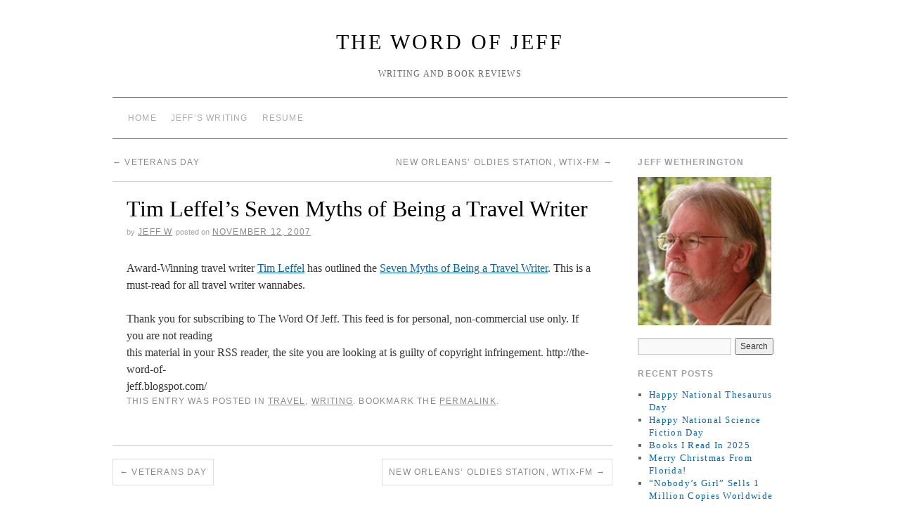

--- FILE ---
content_type: text/html; charset=UTF-8
request_url: http://thewordofjeff.com/2007/11/12/tim-leffels-seven-myths-of-being-a-travel-writer/
body_size: 20330
content:
<!doctype html>
<!--[if lt IE 7]> <html class="no-js ie6 lt-ie9 lt-ie8 lt-ie7" dir="ltr" lang="en-US" prefix="og: https://ogp.me/ns#"> <![endif]-->
<!--[if IE 7]>    <html class="no-js ie7 lt-ie9 lt-ie8" dir="ltr" lang="en-US" prefix="og: https://ogp.me/ns#"> <![endif]-->
<!--[if IE 8]>    <html class="no-js ie8 lt-ie9" dir="ltr" lang="en-US" prefix="og: https://ogp.me/ns#"> <![endif]-->
<!--[if gt IE 8]><!--> <html class="no-js" dir="ltr" lang="en-US" prefix="og: https://ogp.me/ns#"> <!--<![endif]-->
	<head>
		<meta charset="UTF-8" />
		<meta http-equiv="X-UA-Compatible" content="IE=edge,chrome=1">
		<meta name="viewport" content="width=device-width">
		<title>Tim Leffel’s Seven Myths of Being a Travel Writer - The Word Of JeffThe Word Of Jeff</title>
		<link rel="profile" href="http://gmpg.org/xfn/11" />
		<link rel="pingback" href="http://thewordofjeff.com/xmlrpc.php" />
		<style type="text/css"> #wrapper { max-width: 960px !important;} </style>
		
		<!-- All in One SEO 4.9.3 - aioseo.com -->
	<meta name="description" content="Award-Winning travel writer Tim Leffel has outlined the Seven Myths of Being a Travel Writer. This is a must-read for all travel writer wannabes.Thank you for subscribing to The Word Of Jeff. This feed is for personal, non-commercial use only. If you are not reading this material in your RSS reader, the site you are" />
	<meta name="robots" content="max-image-preview:large" />
	<meta name="author" content="Jeff W"/>
	<meta name="google-site-verification" content="Cb0USsr53BQGK4QHqIt8oZpy72pBiEqeJbJ7oujp1M4" />
	<link rel="canonical" href="https://thewordofjeff.com/2007/11/12/tim-leffels-seven-myths-of-being-a-travel-writer/" />
	<meta name="generator" content="All in One SEO (AIOSEO) 4.9.3" />
		<meta property="og:locale" content="en_US" />
		<meta property="og:site_name" content="The Word Of Jeff - Writing and Book Reviews" />
		<meta property="og:type" content="article" />
		<meta property="og:title" content="Tim Leffel’s Seven Myths of Being a Travel Writer - The Word Of Jeff" />
		<meta property="og:description" content="Award-Winning travel writer Tim Leffel has outlined the Seven Myths of Being a Travel Writer. This is a must-read for all travel writer wannabes.Thank you for subscribing to The Word Of Jeff. This feed is for personal, non-commercial use only. If you are not reading this material in your RSS reader, the site you are" />
		<meta property="og:url" content="https://thewordofjeff.com/2007/11/12/tim-leffels-seven-myths-of-being-a-travel-writer/" />
		<meta property="article:published_time" content="2007-11-12T01:46:00+00:00" />
		<meta property="article:modified_time" content="2014-07-04T17:00:12+00:00" />
		<meta name="twitter:card" content="summary_large_image" />
		<meta name="twitter:title" content="Tim Leffel’s Seven Myths of Being a Travel Writer - The Word Of Jeff" />
		<meta name="twitter:description" content="Award-Winning travel writer Tim Leffel has outlined the Seven Myths of Being a Travel Writer. This is a must-read for all travel writer wannabes.Thank you for subscribing to The Word Of Jeff. This feed is for personal, non-commercial use only. If you are not reading this material in your RSS reader, the site you are" />
		<script type="application/ld+json" class="aioseo-schema">
			{"@context":"https:\/\/schema.org","@graph":[{"@type":"BlogPosting","@id":"https:\/\/thewordofjeff.com\/2007\/11\/12\/tim-leffels-seven-myths-of-being-a-travel-writer\/#blogposting","name":"Tim Leffel\u2019s Seven Myths of Being a Travel Writer - The Word Of Jeff","headline":"Tim Leffel&#8217;s Seven Myths of Being a Travel Writer","author":{"@id":"https:\/\/thewordofjeff.com\/author\/thewordofjeff2018\/#author"},"publisher":{"@id":"https:\/\/thewordofjeff.com\/#organization"},"datePublished":"2007-11-12T01:46:00-05:00","dateModified":"2014-07-04T17:00:12-04:00","inLanguage":"en-US","mainEntityOfPage":{"@id":"https:\/\/thewordofjeff.com\/2007\/11\/12\/tim-leffels-seven-myths-of-being-a-travel-writer\/#webpage"},"isPartOf":{"@id":"https:\/\/thewordofjeff.com\/2007\/11\/12\/tim-leffels-seven-myths-of-being-a-travel-writer\/#webpage"},"articleSection":"Travel, Writing"},{"@type":"BreadcrumbList","@id":"https:\/\/thewordofjeff.com\/2007\/11\/12\/tim-leffels-seven-myths-of-being-a-travel-writer\/#breadcrumblist","itemListElement":[{"@type":"ListItem","@id":"https:\/\/thewordofjeff.com#listItem","position":1,"name":"Home","item":"https:\/\/thewordofjeff.com","nextItem":{"@type":"ListItem","@id":"https:\/\/thewordofjeff.com\/category\/writing\/#listItem","name":"Writing"}},{"@type":"ListItem","@id":"https:\/\/thewordofjeff.com\/category\/writing\/#listItem","position":2,"name":"Writing","item":"https:\/\/thewordofjeff.com\/category\/writing\/","nextItem":{"@type":"ListItem","@id":"https:\/\/thewordofjeff.com\/2007\/11\/12\/tim-leffels-seven-myths-of-being-a-travel-writer\/#listItem","name":"Tim Leffel&#8217;s Seven Myths of Being a Travel Writer"},"previousItem":{"@type":"ListItem","@id":"https:\/\/thewordofjeff.com#listItem","name":"Home"}},{"@type":"ListItem","@id":"https:\/\/thewordofjeff.com\/2007\/11\/12\/tim-leffels-seven-myths-of-being-a-travel-writer\/#listItem","position":3,"name":"Tim Leffel&#8217;s Seven Myths of Being a Travel Writer","previousItem":{"@type":"ListItem","@id":"https:\/\/thewordofjeff.com\/category\/writing\/#listItem","name":"Writing"}}]},{"@type":"Organization","@id":"https:\/\/thewordofjeff.com\/#organization","name":"The Word Of Jeff","description":"Writing and Book Reviews","url":"https:\/\/thewordofjeff.com\/"},{"@type":"Person","@id":"https:\/\/thewordofjeff.com\/author\/thewordofjeff2018\/#author","url":"https:\/\/thewordofjeff.com\/author\/thewordofjeff2018\/","name":"Jeff W","image":{"@type":"ImageObject","@id":"https:\/\/thewordofjeff.com\/2007\/11\/12\/tim-leffels-seven-myths-of-being-a-travel-writer\/#authorImage","url":"https:\/\/secure.gravatar.com\/avatar\/8dbf67a859299f942b601aa7328e97f523527745ff90751a4e091d8135e4e14d?s=96&r=g","width":96,"height":96,"caption":"Jeff W"}},{"@type":"WebPage","@id":"https:\/\/thewordofjeff.com\/2007\/11\/12\/tim-leffels-seven-myths-of-being-a-travel-writer\/#webpage","url":"https:\/\/thewordofjeff.com\/2007\/11\/12\/tim-leffels-seven-myths-of-being-a-travel-writer\/","name":"Tim Leffel\u2019s Seven Myths of Being a Travel Writer - The Word Of Jeff","description":"Award-Winning travel writer Tim Leffel has outlined the Seven Myths of Being a Travel Writer. This is a must-read for all travel writer wannabes.Thank you for subscribing to The Word Of Jeff. This feed is for personal, non-commercial use only. If you are not reading this material in your RSS reader, the site you are","inLanguage":"en-US","isPartOf":{"@id":"https:\/\/thewordofjeff.com\/#website"},"breadcrumb":{"@id":"https:\/\/thewordofjeff.com\/2007\/11\/12\/tim-leffels-seven-myths-of-being-a-travel-writer\/#breadcrumblist"},"author":{"@id":"https:\/\/thewordofjeff.com\/author\/thewordofjeff2018\/#author"},"creator":{"@id":"https:\/\/thewordofjeff.com\/author\/thewordofjeff2018\/#author"},"datePublished":"2007-11-12T01:46:00-05:00","dateModified":"2014-07-04T17:00:12-04:00"},{"@type":"WebSite","@id":"https:\/\/thewordofjeff.com\/#website","url":"https:\/\/thewordofjeff.com\/","name":"The Word Of Jeff","description":"Writing and Book Reviews","inLanguage":"en-US","publisher":{"@id":"https:\/\/thewordofjeff.com\/#organization"}}]}
		</script>
		<!-- All in One SEO -->

<link rel="alternate" type="application/rss+xml" title="The Word Of Jeff &raquo; Feed" href="https://thewordofjeff.com/feed/" />
<link rel="alternate" type="application/rss+xml" title="The Word Of Jeff &raquo; Comments Feed" href="https://thewordofjeff.com/comments/feed/" />
<link rel="alternate" title="oEmbed (JSON)" type="application/json+oembed" href="https://thewordofjeff.com/wp-json/oembed/1.0/embed?url=https%3A%2F%2Fthewordofjeff.com%2F2007%2F11%2F12%2Ftim-leffels-seven-myths-of-being-a-travel-writer%2F" />
<link rel="alternate" title="oEmbed (XML)" type="text/xml+oembed" href="https://thewordofjeff.com/wp-json/oembed/1.0/embed?url=https%3A%2F%2Fthewordofjeff.com%2F2007%2F11%2F12%2Ftim-leffels-seven-myths-of-being-a-travel-writer%2F&#038;format=xml" />
		<!-- This site uses the Google Analytics by MonsterInsights plugin v9.11.1 - Using Analytics tracking - https://www.monsterinsights.com/ -->
							<script src="//www.googletagmanager.com/gtag/js?id=G-EJEQV4J1LX"  data-cfasync="false" data-wpfc-render="false" type="text/javascript" async></script>
			<script data-cfasync="false" data-wpfc-render="false" type="text/javascript">
				var mi_version = '9.11.1';
				var mi_track_user = true;
				var mi_no_track_reason = '';
								var MonsterInsightsDefaultLocations = {"page_location":"https:\/\/thewordofjeff.com\/2007\/11\/12\/tim-leffels-seven-myths-of-being-a-travel-writer\/"};
								if ( typeof MonsterInsightsPrivacyGuardFilter === 'function' ) {
					var MonsterInsightsLocations = (typeof MonsterInsightsExcludeQuery === 'object') ? MonsterInsightsPrivacyGuardFilter( MonsterInsightsExcludeQuery ) : MonsterInsightsPrivacyGuardFilter( MonsterInsightsDefaultLocations );
				} else {
					var MonsterInsightsLocations = (typeof MonsterInsightsExcludeQuery === 'object') ? MonsterInsightsExcludeQuery : MonsterInsightsDefaultLocations;
				}

								var disableStrs = [
										'ga-disable-G-EJEQV4J1LX',
									];

				/* Function to detect opted out users */
				function __gtagTrackerIsOptedOut() {
					for (var index = 0; index < disableStrs.length; index++) {
						if (document.cookie.indexOf(disableStrs[index] + '=true') > -1) {
							return true;
						}
					}

					return false;
				}

				/* Disable tracking if the opt-out cookie exists. */
				if (__gtagTrackerIsOptedOut()) {
					for (var index = 0; index < disableStrs.length; index++) {
						window[disableStrs[index]] = true;
					}
				}

				/* Opt-out function */
				function __gtagTrackerOptout() {
					for (var index = 0; index < disableStrs.length; index++) {
						document.cookie = disableStrs[index] + '=true; expires=Thu, 31 Dec 2099 23:59:59 UTC; path=/';
						window[disableStrs[index]] = true;
					}
				}

				if ('undefined' === typeof gaOptout) {
					function gaOptout() {
						__gtagTrackerOptout();
					}
				}
								window.dataLayer = window.dataLayer || [];

				window.MonsterInsightsDualTracker = {
					helpers: {},
					trackers: {},
				};
				if (mi_track_user) {
					function __gtagDataLayer() {
						dataLayer.push(arguments);
					}

					function __gtagTracker(type, name, parameters) {
						if (!parameters) {
							parameters = {};
						}

						if (parameters.send_to) {
							__gtagDataLayer.apply(null, arguments);
							return;
						}

						if (type === 'event') {
														parameters.send_to = monsterinsights_frontend.v4_id;
							var hookName = name;
							if (typeof parameters['event_category'] !== 'undefined') {
								hookName = parameters['event_category'] + ':' + name;
							}

							if (typeof MonsterInsightsDualTracker.trackers[hookName] !== 'undefined') {
								MonsterInsightsDualTracker.trackers[hookName](parameters);
							} else {
								__gtagDataLayer('event', name, parameters);
							}
							
						} else {
							__gtagDataLayer.apply(null, arguments);
						}
					}

					__gtagTracker('js', new Date());
					__gtagTracker('set', {
						'developer_id.dZGIzZG': true,
											});
					if ( MonsterInsightsLocations.page_location ) {
						__gtagTracker('set', MonsterInsightsLocations);
					}
										__gtagTracker('config', 'G-EJEQV4J1LX', {"forceSSL":"true","link_attribution":"true"} );
										window.gtag = __gtagTracker;										(function () {
						/* https://developers.google.com/analytics/devguides/collection/analyticsjs/ */
						/* ga and __gaTracker compatibility shim. */
						var noopfn = function () {
							return null;
						};
						var newtracker = function () {
							return new Tracker();
						};
						var Tracker = function () {
							return null;
						};
						var p = Tracker.prototype;
						p.get = noopfn;
						p.set = noopfn;
						p.send = function () {
							var args = Array.prototype.slice.call(arguments);
							args.unshift('send');
							__gaTracker.apply(null, args);
						};
						var __gaTracker = function () {
							var len = arguments.length;
							if (len === 0) {
								return;
							}
							var f = arguments[len - 1];
							if (typeof f !== 'object' || f === null || typeof f.hitCallback !== 'function') {
								if ('send' === arguments[0]) {
									var hitConverted, hitObject = false, action;
									if ('event' === arguments[1]) {
										if ('undefined' !== typeof arguments[3]) {
											hitObject = {
												'eventAction': arguments[3],
												'eventCategory': arguments[2],
												'eventLabel': arguments[4],
												'value': arguments[5] ? arguments[5] : 1,
											}
										}
									}
									if ('pageview' === arguments[1]) {
										if ('undefined' !== typeof arguments[2]) {
											hitObject = {
												'eventAction': 'page_view',
												'page_path': arguments[2],
											}
										}
									}
									if (typeof arguments[2] === 'object') {
										hitObject = arguments[2];
									}
									if (typeof arguments[5] === 'object') {
										Object.assign(hitObject, arguments[5]);
									}
									if ('undefined' !== typeof arguments[1].hitType) {
										hitObject = arguments[1];
										if ('pageview' === hitObject.hitType) {
											hitObject.eventAction = 'page_view';
										}
									}
									if (hitObject) {
										action = 'timing' === arguments[1].hitType ? 'timing_complete' : hitObject.eventAction;
										hitConverted = mapArgs(hitObject);
										__gtagTracker('event', action, hitConverted);
									}
								}
								return;
							}

							function mapArgs(args) {
								var arg, hit = {};
								var gaMap = {
									'eventCategory': 'event_category',
									'eventAction': 'event_action',
									'eventLabel': 'event_label',
									'eventValue': 'event_value',
									'nonInteraction': 'non_interaction',
									'timingCategory': 'event_category',
									'timingVar': 'name',
									'timingValue': 'value',
									'timingLabel': 'event_label',
									'page': 'page_path',
									'location': 'page_location',
									'title': 'page_title',
									'referrer' : 'page_referrer',
								};
								for (arg in args) {
																		if (!(!args.hasOwnProperty(arg) || !gaMap.hasOwnProperty(arg))) {
										hit[gaMap[arg]] = args[arg];
									} else {
										hit[arg] = args[arg];
									}
								}
								return hit;
							}

							try {
								f.hitCallback();
							} catch (ex) {
							}
						};
						__gaTracker.create = newtracker;
						__gaTracker.getByName = newtracker;
						__gaTracker.getAll = function () {
							return [];
						};
						__gaTracker.remove = noopfn;
						__gaTracker.loaded = true;
						window['__gaTracker'] = __gaTracker;
					})();
									} else {
										console.log("");
					(function () {
						function __gtagTracker() {
							return null;
						}

						window['__gtagTracker'] = __gtagTracker;
						window['gtag'] = __gtagTracker;
					})();
									}
			</script>
							<!-- / Google Analytics by MonsterInsights -->
		<style id='wp-img-auto-sizes-contain-inline-css' type='text/css'>
img:is([sizes=auto i],[sizes^="auto," i]){contain-intrinsic-size:3000px 1500px}
/*# sourceURL=wp-img-auto-sizes-contain-inline-css */
</style>

<link rel='stylesheet' id='style.css-css' href='http://thewordofjeff.com/wp-content/themes/brunelleschi/style.css?ver=6.9' type='text/css' media='all' />
<style id='wp-emoji-styles-inline-css' type='text/css'>

	img.wp-smiley, img.emoji {
		display: inline !important;
		border: none !important;
		box-shadow: none !important;
		height: 1em !important;
		width: 1em !important;
		margin: 0 0.07em !important;
		vertical-align: -0.1em !important;
		background: none !important;
		padding: 0 !important;
	}
/*# sourceURL=wp-emoji-styles-inline-css */
</style>
<link rel='stylesheet' id='wp-block-library-css' href='http://thewordofjeff.com/wp-includes/css/dist/block-library/style.min.css?ver=6.9' type='text/css' media='all' />
<style id='wp-block-code-inline-css' type='text/css'>
.wp-block-code{box-sizing:border-box}.wp-block-code code{
  /*!rtl:begin:ignore*/direction:ltr;display:block;font-family:inherit;overflow-wrap:break-word;text-align:initial;white-space:pre-wrap
  /*!rtl:end:ignore*/}
/*# sourceURL=http://thewordofjeff.com/wp-includes/blocks/code/style.min.css */
</style>
<style id='wp-block-paragraph-inline-css' type='text/css'>
.is-small-text{font-size:.875em}.is-regular-text{font-size:1em}.is-large-text{font-size:2.25em}.is-larger-text{font-size:3em}.has-drop-cap:not(:focus):first-letter{float:left;font-size:8.4em;font-style:normal;font-weight:100;line-height:.68;margin:.05em .1em 0 0;text-transform:uppercase}body.rtl .has-drop-cap:not(:focus):first-letter{float:none;margin-left:.1em}p.has-drop-cap.has-background{overflow:hidden}:root :where(p.has-background){padding:1.25em 2.375em}:where(p.has-text-color:not(.has-link-color)) a{color:inherit}p.has-text-align-left[style*="writing-mode:vertical-lr"],p.has-text-align-right[style*="writing-mode:vertical-rl"]{rotate:180deg}
/*# sourceURL=http://thewordofjeff.com/wp-includes/blocks/paragraph/style.min.css */
</style>
<style id='global-styles-inline-css' type='text/css'>
:root{--wp--preset--aspect-ratio--square: 1;--wp--preset--aspect-ratio--4-3: 4/3;--wp--preset--aspect-ratio--3-4: 3/4;--wp--preset--aspect-ratio--3-2: 3/2;--wp--preset--aspect-ratio--2-3: 2/3;--wp--preset--aspect-ratio--16-9: 16/9;--wp--preset--aspect-ratio--9-16: 9/16;--wp--preset--color--black: #000000;--wp--preset--color--cyan-bluish-gray: #abb8c3;--wp--preset--color--white: #ffffff;--wp--preset--color--pale-pink: #f78da7;--wp--preset--color--vivid-red: #cf2e2e;--wp--preset--color--luminous-vivid-orange: #ff6900;--wp--preset--color--luminous-vivid-amber: #fcb900;--wp--preset--color--light-green-cyan: #7bdcb5;--wp--preset--color--vivid-green-cyan: #00d084;--wp--preset--color--pale-cyan-blue: #8ed1fc;--wp--preset--color--vivid-cyan-blue: #0693e3;--wp--preset--color--vivid-purple: #9b51e0;--wp--preset--gradient--vivid-cyan-blue-to-vivid-purple: linear-gradient(135deg,rgb(6,147,227) 0%,rgb(155,81,224) 100%);--wp--preset--gradient--light-green-cyan-to-vivid-green-cyan: linear-gradient(135deg,rgb(122,220,180) 0%,rgb(0,208,130) 100%);--wp--preset--gradient--luminous-vivid-amber-to-luminous-vivid-orange: linear-gradient(135deg,rgb(252,185,0) 0%,rgb(255,105,0) 100%);--wp--preset--gradient--luminous-vivid-orange-to-vivid-red: linear-gradient(135deg,rgb(255,105,0) 0%,rgb(207,46,46) 100%);--wp--preset--gradient--very-light-gray-to-cyan-bluish-gray: linear-gradient(135deg,rgb(238,238,238) 0%,rgb(169,184,195) 100%);--wp--preset--gradient--cool-to-warm-spectrum: linear-gradient(135deg,rgb(74,234,220) 0%,rgb(151,120,209) 20%,rgb(207,42,186) 40%,rgb(238,44,130) 60%,rgb(251,105,98) 80%,rgb(254,248,76) 100%);--wp--preset--gradient--blush-light-purple: linear-gradient(135deg,rgb(255,206,236) 0%,rgb(152,150,240) 100%);--wp--preset--gradient--blush-bordeaux: linear-gradient(135deg,rgb(254,205,165) 0%,rgb(254,45,45) 50%,rgb(107,0,62) 100%);--wp--preset--gradient--luminous-dusk: linear-gradient(135deg,rgb(255,203,112) 0%,rgb(199,81,192) 50%,rgb(65,88,208) 100%);--wp--preset--gradient--pale-ocean: linear-gradient(135deg,rgb(255,245,203) 0%,rgb(182,227,212) 50%,rgb(51,167,181) 100%);--wp--preset--gradient--electric-grass: linear-gradient(135deg,rgb(202,248,128) 0%,rgb(113,206,126) 100%);--wp--preset--gradient--midnight: linear-gradient(135deg,rgb(2,3,129) 0%,rgb(40,116,252) 100%);--wp--preset--font-size--small: 13px;--wp--preset--font-size--medium: 20px;--wp--preset--font-size--large: 36px;--wp--preset--font-size--x-large: 42px;--wp--preset--spacing--20: 0.44rem;--wp--preset--spacing--30: 0.67rem;--wp--preset--spacing--40: 1rem;--wp--preset--spacing--50: 1.5rem;--wp--preset--spacing--60: 2.25rem;--wp--preset--spacing--70: 3.38rem;--wp--preset--spacing--80: 5.06rem;--wp--preset--shadow--natural: 6px 6px 9px rgba(0, 0, 0, 0.2);--wp--preset--shadow--deep: 12px 12px 50px rgba(0, 0, 0, 0.4);--wp--preset--shadow--sharp: 6px 6px 0px rgba(0, 0, 0, 0.2);--wp--preset--shadow--outlined: 6px 6px 0px -3px rgb(255, 255, 255), 6px 6px rgb(0, 0, 0);--wp--preset--shadow--crisp: 6px 6px 0px rgb(0, 0, 0);}:where(.is-layout-flex){gap: 0.5em;}:where(.is-layout-grid){gap: 0.5em;}body .is-layout-flex{display: flex;}.is-layout-flex{flex-wrap: wrap;align-items: center;}.is-layout-flex > :is(*, div){margin: 0;}body .is-layout-grid{display: grid;}.is-layout-grid > :is(*, div){margin: 0;}:where(.wp-block-columns.is-layout-flex){gap: 2em;}:where(.wp-block-columns.is-layout-grid){gap: 2em;}:where(.wp-block-post-template.is-layout-flex){gap: 1.25em;}:where(.wp-block-post-template.is-layout-grid){gap: 1.25em;}.has-black-color{color: var(--wp--preset--color--black) !important;}.has-cyan-bluish-gray-color{color: var(--wp--preset--color--cyan-bluish-gray) !important;}.has-white-color{color: var(--wp--preset--color--white) !important;}.has-pale-pink-color{color: var(--wp--preset--color--pale-pink) !important;}.has-vivid-red-color{color: var(--wp--preset--color--vivid-red) !important;}.has-luminous-vivid-orange-color{color: var(--wp--preset--color--luminous-vivid-orange) !important;}.has-luminous-vivid-amber-color{color: var(--wp--preset--color--luminous-vivid-amber) !important;}.has-light-green-cyan-color{color: var(--wp--preset--color--light-green-cyan) !important;}.has-vivid-green-cyan-color{color: var(--wp--preset--color--vivid-green-cyan) !important;}.has-pale-cyan-blue-color{color: var(--wp--preset--color--pale-cyan-blue) !important;}.has-vivid-cyan-blue-color{color: var(--wp--preset--color--vivid-cyan-blue) !important;}.has-vivid-purple-color{color: var(--wp--preset--color--vivid-purple) !important;}.has-black-background-color{background-color: var(--wp--preset--color--black) !important;}.has-cyan-bluish-gray-background-color{background-color: var(--wp--preset--color--cyan-bluish-gray) !important;}.has-white-background-color{background-color: var(--wp--preset--color--white) !important;}.has-pale-pink-background-color{background-color: var(--wp--preset--color--pale-pink) !important;}.has-vivid-red-background-color{background-color: var(--wp--preset--color--vivid-red) !important;}.has-luminous-vivid-orange-background-color{background-color: var(--wp--preset--color--luminous-vivid-orange) !important;}.has-luminous-vivid-amber-background-color{background-color: var(--wp--preset--color--luminous-vivid-amber) !important;}.has-light-green-cyan-background-color{background-color: var(--wp--preset--color--light-green-cyan) !important;}.has-vivid-green-cyan-background-color{background-color: var(--wp--preset--color--vivid-green-cyan) !important;}.has-pale-cyan-blue-background-color{background-color: var(--wp--preset--color--pale-cyan-blue) !important;}.has-vivid-cyan-blue-background-color{background-color: var(--wp--preset--color--vivid-cyan-blue) !important;}.has-vivid-purple-background-color{background-color: var(--wp--preset--color--vivid-purple) !important;}.has-black-border-color{border-color: var(--wp--preset--color--black) !important;}.has-cyan-bluish-gray-border-color{border-color: var(--wp--preset--color--cyan-bluish-gray) !important;}.has-white-border-color{border-color: var(--wp--preset--color--white) !important;}.has-pale-pink-border-color{border-color: var(--wp--preset--color--pale-pink) !important;}.has-vivid-red-border-color{border-color: var(--wp--preset--color--vivid-red) !important;}.has-luminous-vivid-orange-border-color{border-color: var(--wp--preset--color--luminous-vivid-orange) !important;}.has-luminous-vivid-amber-border-color{border-color: var(--wp--preset--color--luminous-vivid-amber) !important;}.has-light-green-cyan-border-color{border-color: var(--wp--preset--color--light-green-cyan) !important;}.has-vivid-green-cyan-border-color{border-color: var(--wp--preset--color--vivid-green-cyan) !important;}.has-pale-cyan-blue-border-color{border-color: var(--wp--preset--color--pale-cyan-blue) !important;}.has-vivid-cyan-blue-border-color{border-color: var(--wp--preset--color--vivid-cyan-blue) !important;}.has-vivid-purple-border-color{border-color: var(--wp--preset--color--vivid-purple) !important;}.has-vivid-cyan-blue-to-vivid-purple-gradient-background{background: var(--wp--preset--gradient--vivid-cyan-blue-to-vivid-purple) !important;}.has-light-green-cyan-to-vivid-green-cyan-gradient-background{background: var(--wp--preset--gradient--light-green-cyan-to-vivid-green-cyan) !important;}.has-luminous-vivid-amber-to-luminous-vivid-orange-gradient-background{background: var(--wp--preset--gradient--luminous-vivid-amber-to-luminous-vivid-orange) !important;}.has-luminous-vivid-orange-to-vivid-red-gradient-background{background: var(--wp--preset--gradient--luminous-vivid-orange-to-vivid-red) !important;}.has-very-light-gray-to-cyan-bluish-gray-gradient-background{background: var(--wp--preset--gradient--very-light-gray-to-cyan-bluish-gray) !important;}.has-cool-to-warm-spectrum-gradient-background{background: var(--wp--preset--gradient--cool-to-warm-spectrum) !important;}.has-blush-light-purple-gradient-background{background: var(--wp--preset--gradient--blush-light-purple) !important;}.has-blush-bordeaux-gradient-background{background: var(--wp--preset--gradient--blush-bordeaux) !important;}.has-luminous-dusk-gradient-background{background: var(--wp--preset--gradient--luminous-dusk) !important;}.has-pale-ocean-gradient-background{background: var(--wp--preset--gradient--pale-ocean) !important;}.has-electric-grass-gradient-background{background: var(--wp--preset--gradient--electric-grass) !important;}.has-midnight-gradient-background{background: var(--wp--preset--gradient--midnight) !important;}.has-small-font-size{font-size: var(--wp--preset--font-size--small) !important;}.has-medium-font-size{font-size: var(--wp--preset--font-size--medium) !important;}.has-large-font-size{font-size: var(--wp--preset--font-size--large) !important;}.has-x-large-font-size{font-size: var(--wp--preset--font-size--x-large) !important;}
/*# sourceURL=global-styles-inline-css */
</style>

<style id='classic-theme-styles-inline-css' type='text/css'>
/*! This file is auto-generated */
.wp-block-button__link{color:#fff;background-color:#32373c;border-radius:9999px;box-shadow:none;text-decoration:none;padding:calc(.667em + 2px) calc(1.333em + 2px);font-size:1.125em}.wp-block-file__button{background:#32373c;color:#fff;text-decoration:none}
/*# sourceURL=/wp-includes/css/classic-themes.min.css */
</style>
<script type="text/javascript" src="http://thewordofjeff.com/wp-content/themes/brunelleschi/js/modernizr-2.5.2.min.js?ver=6.9" id="modernizr-js"></script>
<script type="text/javascript" src="http://thewordofjeff.com/wp-content/themes/brunelleschi/js/respond.js?ver=6.9" id="respond-js"></script>
<script type="text/javascript" src="http://thewordofjeff.com/wp-includes/js/jquery/jquery.min.js?ver=3.7.1" id="jquery-core-js"></script>
<script type="text/javascript" src="http://thewordofjeff.com/wp-includes/js/jquery/jquery-migrate.min.js?ver=3.4.1" id="jquery-migrate-js"></script>
<script type="text/javascript" src="http://thewordofjeff.com/wp-content/themes/brunelleschi/js/brunelleschi-scripts.js?ver=6.9" id="brunelleschi-scripts-js"></script>
<script type="text/javascript" src="http://thewordofjeff.com/wp-content/plugins/google-analytics-for-wordpress/assets/js/frontend-gtag.min.js?ver=9.11.1" id="monsterinsights-frontend-script-js" async="async" data-wp-strategy="async"></script>
<script data-cfasync="false" data-wpfc-render="false" type="text/javascript" id='monsterinsights-frontend-script-js-extra'>/* <![CDATA[ */
var monsterinsights_frontend = {"js_events_tracking":"true","download_extensions":"doc,pdf,ppt,zip,xls,docx,pptx,xlsx","inbound_paths":"[{\"path\":\"\\\/go\\\/\",\"label\":\"affiliate\"},{\"path\":\"\\\/recommend\\\/\",\"label\":\"affiliate\"}]","home_url":"https:\/\/thewordofjeff.com","hash_tracking":"false","v4_id":"G-EJEQV4J1LX"};/* ]]> */
</script>
<link rel="https://api.w.org/" href="https://thewordofjeff.com/wp-json/" /><link rel="alternate" title="JSON" type="application/json" href="https://thewordofjeff.com/wp-json/wp/v2/posts/753" /><link rel="EditURI" type="application/rsd+xml" title="RSD" href="https://thewordofjeff.com/xmlrpc.php?rsd" />
<meta name="generator" content="WordPress 6.9" />
<link rel='shortlink' href='https://thewordofjeff.com/?p=753' />
		<style></style>
	</head>
	<body class="wp-singular post-template-default single single-post postid-753 single-format-standard wp-theme-brunelleschi">
	<div id="wrapper" class="hfeed container">
		<header id="header" class="row clearfix">
							<hgroup id="branding" class="twelvecol last">
					<h1 class="site-title"><a href="https://thewordofjeff.com/" title="The Word Of Jeff" rel="home">The Word Of Jeff</a></h1>
					<h2 class="site-description">Writing and Book Reviews</h2>
				</hgroup>
																						<div id="access" role="navigation" class="twelvecol last clearfix">
					<div class="skip-link screen-reader-text"><a href="#content" title="Skip to content">Skip to content</a></div>
					<div class="menu"><ul>
<li ><a href="https://thewordofjeff.com/">Home</a></li><li class="page_item page-item-1753"><a href="https://thewordofjeff.com/jeffs-writing/">Jeff&#8217;s Writing</a></li>
<li class="page_item page-item-1799"><a href="https://thewordofjeff.com/resume/">Resume</a></li>
</ul></div>
				</div><!-- #access -->
					</header><!-- #header -->
		<div id="container" class="row clearfix">		
		<div id="main" role="main" class="ninecol ">

			
				<nav id="nav-above" class="navigation">
					<div class="nav-previous"><a href="https://thewordofjeff.com/2007/11/11/veterans-day-2/" rel="prev"><span class="meta-nav">&larr;</span> Veterans Day</a></div>
					<div class="nav-next"><a href="https://thewordofjeff.com/2007/11/12/new-orleans-oldies-station-wtix-fm/" rel="next">New Orleans&#8217; Oldies Station, WTIX-FM <span class="meta-nav">&rarr;</span></a></div>
				</nav><!-- #nav-above -->

				<article id="post-753" class="post-753 post type-post status-publish format-standard hentry category-travel category-writing">
					<header>
						<h1 class="entry-title">Tim Leffel&#8217;s Seven Myths of Being a Travel Writer</h1>
												<div class="entry-meta">
							<span class="meta-sep">by</span> <span class="author vcard"><a class="url fn n" href="https://thewordofjeff.com/author/thewordofjeff2018/" title="View all posts by Jeff W">Jeff W</a></span> <span class="meta-prep meta-prep-author">Posted on</span> <a href="https://thewordofjeff.com/2007/11/12/tim-leffels-seven-myths-of-being-a-travel-writer/" title="1:46 am" rel="bookmark"><span class="entry-date">November 12, 2007</span></a>						</div><!-- .entry-meta -->
											</header>
					<div class="entry-content">
						<p>Award-Winning travel writer <a href="http://www.transitionsabroad.com/information/media/tim_leffel_bio.shtml">Tim Leffel</a> has outlined the <a href="http://www.transitionsabroad.com/listings/travel/travel_writing/seven_myths_of_being_a_travel_writer.shtml">Seven Myths of Being a Travel Writer</a>. This is a must-read for all travel writer wannabes.</p>
<div>Thank you for subscribing to The Word Of Jeff. This feed is for personal, non-commercial use only. If you are not reading<br />
this material in your RSS reader, the site you are looking at is guilty of copyright infringement. http://the-word-of-<br />
jeff.blogspot.com/</div>
											</div><!-- .entry-content -->


					<div class="entry-utility">
												This entry was posted in <a href="https://thewordofjeff.com/category/travel/" rel="category tag">Travel</a>, <a href="https://thewordofjeff.com/category/writing/" rel="category tag">Writing</a>. Bookmark the <a href="https://thewordofjeff.com/2007/11/12/tim-leffels-seven-myths-of-being-a-travel-writer/" title="Permalink to Tim Leffel&#8217;s Seven Myths of Being a Travel Writer" rel="bookmark">permalink</a>.											</div><!-- .entry-utility -->
				</article><!-- #post-## -->

				<nav id="nav-below" class="navigation">
					<div class="nav-previous"><a href="https://thewordofjeff.com/2007/11/11/veterans-day-2/" rel="prev"><span class="meta-nav">&larr;</span> Veterans Day</a></div>
					<div class="nav-next"><a href="https://thewordofjeff.com/2007/11/12/new-orleans-oldies-station-wtix-fm/" rel="next">New Orleans&#8217; Oldies Station, WTIX-FM <span class="meta-nav">&rarr;</span></a></div>
				</nav><!-- #nav-below -->

							<div id="comments">

	<p class="nocomments">Comments are closed.</p>
	



</div><!-- #comments -->


		</div><!-- #main -->
			<div id="sidebar" class="widget-area threecol last " role="complementary">
			<ul class="xoxo">

<li id="text-2" class="widget-container widget_text"><h3 class="widget-title">Jeff Wetherington</h3>			<div class="textwidget"><p align="left"><img src="http://thewordofjeff.com/wp-content/uploads/2014/07/jeff_headshot3_190.jpg" width="190" height="211" border="0"</p></div>
		</li><li id="search-2" class="widget-container widget_search"><form role="search" method="get" id="searchform" class="searchform" action="https://thewordofjeff.com/">
				<div>
					<label class="screen-reader-text" for="s">Search for:</label>
					<input type="text" value="" name="s" id="s" />
					<input type="submit" id="searchsubmit" value="Search" />
				</div>
			</form></li>
		<li id="recent-posts-2" class="widget-container widget_recent_entries">
		<h3 class="widget-title">Recent Posts</h3>
		<ul>
											<li>
					<a href="https://thewordofjeff.com/2026/01/18/happy-national-thesaurus-day/">Happy National Thesaurus Day</a>
									</li>
											<li>
					<a href="https://thewordofjeff.com/2026/01/02/happy-national-science-fiction-day-2/">Happy National Science Fiction Day</a>
									</li>
											<li>
					<a href="https://thewordofjeff.com/2025/12/31/books-i-read-in-2025/">Books I Read In 2025</a>
									</li>
											<li>
					<a href="https://thewordofjeff.com/2025/12/25/merry-christmas-from-florida/">Merry Christmas From Florida!</a>
									</li>
											<li>
					<a href="https://thewordofjeff.com/2025/12/16/nobodys-girl-sells-1-million-copies-worldwide/">&#8220;Nobody&#8217;s Girl&#8221; Sells 1 Million Copies Worldwide</a>
									</li>
					</ul>

		</li><li id="recent-comments-2" class="widget-container widget_recent_comments"><h3 class="widget-title">Recent Comments</h3><ul id="recentcomments"><li class="recentcomments"><span class="comment-author-link"><a href="https://thewanderingwetheringtons.com/lake-louisa-state-park-in-clermont-florida-dec-20-2025-jan-3-2026/" class="url" rel="ugc external nofollow">Lake Louisa State Park in Clermont, Florida Dec 20 2025 – Jan 3 2026</a></span> on <a href="https://thewordofjeff.com/2025/12/31/books-i-read-in-2025/#comment-1917">Books I Read In 2025</a></li><li class="recentcomments"><span class="comment-author-link"><a href="https://thewanderingwetheringtons.com/colt-creek-state-park-lakeland-florida-december-9-20-2025/" class="url" rel="ugc external nofollow">Colt Creek State Park Lakeland, Florida December 9 – 20, 2025</a></span> on <a href="https://thewordofjeff.com/2025/12/12/the-last-farmers-almanac/#comment-1916">The Last Farmer&#8217;s Almanac</a></li><li class="recentcomments"><span class="comment-author-link"><a href="https://thewanderingwetheringtons.com/methodist-cove-campground-in-alma-nebraska-may-28-june-4-2025/" class="url" rel="ugc external nofollow">Methodist Cove Campground in Alma, Nebraska May 28 – June 4, 2025</a></span> on <a href="https://thewordofjeff.com/2025/06/02/book-review-original-sin-by-jake-tapper-and-alex-thompson/#comment-1868">Book Review &#8211; Original Sin by Jake Tapper and Alex Thompson</a></li><li class="recentcomments"><span class="comment-author-link"><a href="https://thewanderingwetheringtons.com/minooka-campground-in-lucas-kansas-may-21-28-2025/" class="url" rel="ugc external nofollow">Minooka Campground in Lucas, Kansas May 21 – 28, 2025 -</a></span> on <a href="https://thewordofjeff.com/2025/05/25/book-review-careless-people-by-sarah-wynn-williams/#comment-1862">Book Review &#8211; Careless People by Sarah Wynn-Williams</a></li><li class="recentcomments"><span class="comment-author-link"><a href="https://thewanderingwetheringtons.com/ray-behrens-campground-in-perry-missouri-april-30-may-14-2025/" class="url" rel="ugc external nofollow">Ray Behrens Campground in Perry, Missouri April 30 – May 14, 2025 -</a></span> on <a href="https://thewordofjeff.com/2025/05/06/2025-pulitzer-prize-book-winners/#comment-1784">2025 Pulitzer Prize Book Winners</a></li></ul></li><li id="text-10" class="widget-container widget_text"><h3 class="widget-title">LinkedIn</h3>			<div class="textwidget"><a href="http://www.linkedin.com/in/jeffreywetherington" >
          <img src="http://thewordofjeff.com/wp-content/uploads/2014/07/btn_viewmy_160x33.png" width="160" height="33" border="0" alt="View Jeffrey Wetherington&#39;s profile on LinkedIn" />
    </a></div>
		</li><li id="block-2" class="widget-container widget_block">
<pre class="wp-block-code"><code>
</code></pre>
</li><li id="archives-2" class="widget-container widget_archive"><h3 class="widget-title">Archives</h3>
			<ul>
					<li><a href='https://thewordofjeff.com/2026/01/'>January 2026</a></li>
	<li><a href='https://thewordofjeff.com/2025/12/'>December 2025</a></li>
	<li><a href='https://thewordofjeff.com/2025/11/'>November 2025</a></li>
	<li><a href='https://thewordofjeff.com/2025/10/'>October 2025</a></li>
	<li><a href='https://thewordofjeff.com/2025/09/'>September 2025</a></li>
	<li><a href='https://thewordofjeff.com/2025/08/'>August 2025</a></li>
	<li><a href='https://thewordofjeff.com/2025/06/'>June 2025</a></li>
	<li><a href='https://thewordofjeff.com/2025/05/'>May 2025</a></li>
	<li><a href='https://thewordofjeff.com/2025/04/'>April 2025</a></li>
	<li><a href='https://thewordofjeff.com/2025/03/'>March 2025</a></li>
	<li><a href='https://thewordofjeff.com/2025/02/'>February 2025</a></li>
	<li><a href='https://thewordofjeff.com/2024/07/'>July 2024</a></li>
	<li><a href='https://thewordofjeff.com/2024/05/'>May 2024</a></li>
	<li><a href='https://thewordofjeff.com/2024/04/'>April 2024</a></li>
	<li><a href='https://thewordofjeff.com/2024/03/'>March 2024</a></li>
	<li><a href='https://thewordofjeff.com/2024/02/'>February 2024</a></li>
	<li><a href='https://thewordofjeff.com/2023/01/'>January 2023</a></li>
	<li><a href='https://thewordofjeff.com/2022/12/'>December 2022</a></li>
	<li><a href='https://thewordofjeff.com/2020/08/'>August 2020</a></li>
	<li><a href='https://thewordofjeff.com/2020/06/'>June 2020</a></li>
	<li><a href='https://thewordofjeff.com/2020/04/'>April 2020</a></li>
	<li><a href='https://thewordofjeff.com/2020/03/'>March 2020</a></li>
	<li><a href='https://thewordofjeff.com/2018/05/'>May 2018</a></li>
	<li><a href='https://thewordofjeff.com/2018/04/'>April 2018</a></li>
	<li><a href='https://thewordofjeff.com/2018/03/'>March 2018</a></li>
	<li><a href='https://thewordofjeff.com/2016/01/'>January 2016</a></li>
	<li><a href='https://thewordofjeff.com/2015/11/'>November 2015</a></li>
	<li><a href='https://thewordofjeff.com/2015/08/'>August 2015</a></li>
	<li><a href='https://thewordofjeff.com/2015/07/'>July 2015</a></li>
	<li><a href='https://thewordofjeff.com/2015/06/'>June 2015</a></li>
	<li><a href='https://thewordofjeff.com/2015/05/'>May 2015</a></li>
	<li><a href='https://thewordofjeff.com/2015/04/'>April 2015</a></li>
	<li><a href='https://thewordofjeff.com/2015/03/'>March 2015</a></li>
	<li><a href='https://thewordofjeff.com/2015/02/'>February 2015</a></li>
	<li><a href='https://thewordofjeff.com/2015/01/'>January 2015</a></li>
	<li><a href='https://thewordofjeff.com/2014/12/'>December 2014</a></li>
	<li><a href='https://thewordofjeff.com/2014/11/'>November 2014</a></li>
	<li><a href='https://thewordofjeff.com/2014/09/'>September 2014</a></li>
	<li><a href='https://thewordofjeff.com/2014/08/'>August 2014</a></li>
	<li><a href='https://thewordofjeff.com/2014/07/'>July 2014</a></li>
	<li><a href='https://thewordofjeff.com/2014/03/'>March 2014</a></li>
	<li><a href='https://thewordofjeff.com/2014/02/'>February 2014</a></li>
	<li><a href='https://thewordofjeff.com/2014/01/'>January 2014</a></li>
	<li><a href='https://thewordofjeff.com/2012/03/'>March 2012</a></li>
	<li><a href='https://thewordofjeff.com/2011/06/'>June 2011</a></li>
	<li><a href='https://thewordofjeff.com/2011/04/'>April 2011</a></li>
	<li><a href='https://thewordofjeff.com/2011/03/'>March 2011</a></li>
	<li><a href='https://thewordofjeff.com/2011/02/'>February 2011</a></li>
	<li><a href='https://thewordofjeff.com/2011/01/'>January 2011</a></li>
	<li><a href='https://thewordofjeff.com/2010/12/'>December 2010</a></li>
	<li><a href='https://thewordofjeff.com/2010/11/'>November 2010</a></li>
	<li><a href='https://thewordofjeff.com/2010/10/'>October 2010</a></li>
	<li><a href='https://thewordofjeff.com/2009/11/'>November 2009</a></li>
	<li><a href='https://thewordofjeff.com/2009/10/'>October 2009</a></li>
	<li><a href='https://thewordofjeff.com/2009/09/'>September 2009</a></li>
	<li><a href='https://thewordofjeff.com/2009/08/'>August 2009</a></li>
	<li><a href='https://thewordofjeff.com/2009/07/'>July 2009</a></li>
	<li><a href='https://thewordofjeff.com/2009/06/'>June 2009</a></li>
	<li><a href='https://thewordofjeff.com/2009/05/'>May 2009</a></li>
	<li><a href='https://thewordofjeff.com/2009/04/'>April 2009</a></li>
	<li><a href='https://thewordofjeff.com/2009/03/'>March 2009</a></li>
	<li><a href='https://thewordofjeff.com/2009/02/'>February 2009</a></li>
	<li><a href='https://thewordofjeff.com/2009/01/'>January 2009</a></li>
	<li><a href='https://thewordofjeff.com/2008/12/'>December 2008</a></li>
	<li><a href='https://thewordofjeff.com/2008/11/'>November 2008</a></li>
	<li><a href='https://thewordofjeff.com/2008/10/'>October 2008</a></li>
	<li><a href='https://thewordofjeff.com/2008/09/'>September 2008</a></li>
	<li><a href='https://thewordofjeff.com/2008/08/'>August 2008</a></li>
	<li><a href='https://thewordofjeff.com/2008/07/'>July 2008</a></li>
	<li><a href='https://thewordofjeff.com/2008/06/'>June 2008</a></li>
	<li><a href='https://thewordofjeff.com/2008/05/'>May 2008</a></li>
	<li><a href='https://thewordofjeff.com/2008/04/'>April 2008</a></li>
	<li><a href='https://thewordofjeff.com/2008/03/'>March 2008</a></li>
	<li><a href='https://thewordofjeff.com/2008/02/'>February 2008</a></li>
	<li><a href='https://thewordofjeff.com/2008/01/'>January 2008</a></li>
	<li><a href='https://thewordofjeff.com/2007/12/'>December 2007</a></li>
	<li><a href='https://thewordofjeff.com/2007/11/'>November 2007</a></li>
	<li><a href='https://thewordofjeff.com/2007/10/'>October 2007</a></li>
	<li><a href='https://thewordofjeff.com/2007/09/'>September 2007</a></li>
	<li><a href='https://thewordofjeff.com/2007/08/'>August 2007</a></li>
			</ul>

			</li><li id="text-8" class="widget-container widget_text"><h3 class="widget-title">What I&#8217;ve Read in 2011</h3>			<div class="textwidget"><a href="http://www.amazon.com/Beijing-Vintage-Crime-Black-Lizard/dp/0307472841/ref=sr_1_1?

s=books&ie=UTF8&qid=1302813836&sr=1-1" target=blank>The Man From Beijing</a>
<br />

<a href="http://www.amazon.com/The-Vanishing-Man-ebook/dp/B000JMKY96/ref=sr_1_1?s=books&ie=UTF8&qid=1302813763&sr=1-1" 

target=blank>The Vanishing Man</a>
<br />

<a href="http://www.amazon.com/Wizards-Magical-Masters-Modern-Fantasy/dp/0425215180/ref=tmm_hrd_title_0?

ie=UTF8&qid=1302813612&sr=1-1" target=blank>Wizards: Magical Tales From the Masters of Modern Fantasy</a>
<br />

<a href="http://www.amazon.com/Darkest-Evening-Year-Dean-Koontz/dp/0553589121/ref=sr_1_1?

s=books&ie=UTF8&qid=1302813545&sr=1-1" target=blank>The Darkest Evening of the Year</a>
<br />

<a href="http://www.amazon.com/Fortress-Sun-Paul-Cook/dp/1604502002/ref=sr_1_1?s=books&ie=UTF8&qid=1302813487&sr=1-1" 

target=blank>Fortress on the Sun</a>
<br />

<a href="http://www.amazon.com/Changes-Novel-Dresden-Jim-Butcher/dp/0451463471/ref=sr_1_1?

s=books&ie=UTF8&qid=1302813429&sr=1-1" target=blank>Changes</a>
<br />

<a href="http://www.amazon.com/Turn-Coat-Dresden-Files-Book/dp/0451462815/ref=sr_1_1?s=books&ie=UTF8&qid=1302813354&sr=1-1" 

target=blank>Turn Coat</a>
<br />

<a href="http://www.amazon.com/Small-Favor-Dresden-Files-Book/dp/B003B3NWDU/ref=sr_1_1?s=books&ie=UTF8&qid=1302813269&sr=1

-1" target=blank>Small Favor</a>
<br />

<a href="http://www.amazon.com/White-Night-Dresden-Files-Book/dp/045146155X/ref=sr_1_1?s=books&ie=UTF8&qid=1302813203&sr=1

-1" target=blank>White Night</a>
<br />

<a href="http://www.amazon.com/Proven-Guilty-Dresden-Files-Book/dp/0451461037/ref=sr_1_1?

s=books&ie=UTF8&qid=1302813136&sr=1-1" target=blank>Proven Guilty</a>
<br />

<a href="http://www.amazon.com/Dead-Beat-Dresden-Files-Book/dp/045146091X/ref=sr_1_1?s=books&ie=UTF8&qid=1302813071&sr=1-1" 

target=blank>Dead Beat</a>
<br />

<a href="http://www.amazon.com/Blood-Rites-Novel-Dresden-Files/dp/0451463358/ref=sr_1_1?

s=books&ie=UTF8&qid=1302812998&sr=1-1" target=blank>Blood Rites</a>
<br />

<a href="http://www.amazon.com/Death-Masks-Novel-Dresden-Files/dp/0451462947/ref=sr_1_1?

s=books&ie=UTF8&qid=1302812946&sr=1-1" target=blank>Death Masks</a>
<br />

<a href="http://www.amazon.com/Summer-Knight-Dresden-Files-Book/dp/0451458923/ref=sr_1_1?

s=books&ie=UTF8&qid=1302812871&sr=1-1" target=blank>Summer Knight</a>
<br />

<a href="http://www.amazon.com/Story-Edgar-Sawtelle-David-Wroblewski/dp/B001SS6JS0/ref=sr_1_2?ie=UTF8&qid=1293977275&sr=8-

2" target=blank>The Story of Edgar Sawtelle</a>
<br /></div>
		</li><li id="text-7" class="widget-container widget_text"><h3 class="widget-title">What I&#8217;ve Read in 2010</h3>			<div class="textwidget"><a href="http://www.amazon.com/Story-Edgar-Sawtelle-David-Wroblewski/dp/B001SS6JS0/ref=sr_1_2?ie=UTF8&qid=1293977275&sr=8-2" target=blank>The Story of Edgar Sawtelle</a>
<br />

<a href="http://www.amazon.com/Grave-Peril-three-Dresden-ebook/dp/B001650UDA/ref=pd_sim_kinc_1?ie=UTF8&m=AG56TWVU5XWC2" target=blank>Grave Peril</a>
<br />

<a href="http://www.amazon.com/Fool-Moon-Dresden-Files-ebook/dp/B001BPYD2O/ref=dp_kinw_strp_1?ie=UTF8&m=AG56TWVU5XWC2" target=blank>Fool Moon</a>
<br />

<a href="http://www.amazon.com/Storm-Front-Dresden-Files-Book/dp/0451457811/ref=sr_1_4?ie=UTF8&qid=1293977058&sr=8-4" target=blank>Storm Front</a>
<br />

<a href="http://www.amazon.com/Steampunk-Trilogy-Paul-Filippo/dp/1568581025/ref=sr_1_1?s=books&ie=UTF8&qid=1289142994&sr=1-1" target=blank>The Steampunk Trilogy</a>
<br />

<a href="http://www.amazon.com/Hull-Zero-Three-Greg-Bear/dp/0316072818/ref=sr_1_1?ie=UTF8&s=books&qid=1289142940&sr=1-1" target=blank>Hull Zero Three</a>
<br />

<a href="http://www.amazon.com/Firechild-Jack-Williamson/dp/0812558006/ref=sr_1_5?ie=UTF8&qid=1289142883&sr=8-5" target=blank>Firechild</a>
<br />

<a href="http://www.amazon.com/Writing-Comics-Peter-Graphic-Novels/dp/1581807309/ref=sr_1_2?ie=UTF8&s=books&qid=1287883231&sr=8-2" target=blank>Writing for Comics with Peter David</a>
<br />

<a href="http://www.amazon.com/Complete-Idiots-Publishing-Magazine-Articles/dp/0028638352/ref=sr_1_1?ie=UTF8&s=books&qid=1287882229&sr=8-1" target=blank>Complete Idiot's Guide to Publishing Magazine Articles</a>
<br />

<a href="http://www.amazon.com/Audacity-Hope-Thoughts-Reclaiming-American/dp/B001L9SIPS/ref=sr_1_9?s=books&ie=UTF8&qid=1288139207&sr=1-9" target=blank>The Audacity of Hope</a>
<br />

<a href="http://www.amazon.com/ProBlogger-Secrets-Blogging-Six-Figure-Income/dp/0470616342/ref=sr_1_1?s=books&ie=UTF8&qid=1288139308&sr=1-1" target=blank>ProBlogger: Secrets for Blogging Your Way to a Six-Figure Income</a>
<br />

<a href="http://www.amazon.com/Nation-Secrets-Threat-Democracy-American/dp/1400079780/ref=sr_1_1?s=books&ie=UTF8&qid=1288139389&sr=1-1" target=blank>Nation of Secrets: The Threat to Democracy and the American Way of Life</a>
<br />

<a href="http://www.amazon.com/Travel-Writers-Handbook-Experiences-Write-/dp/1572840846/ref=sr_1_1?s=books&ie=UTF8&qid=1288139556&sr=1-1" target=blank>The Travel Writer's Handbook: How to Write - and Sell - Your Own Travel Experiences</a>
<br />

<a href="http://www.amazon.com/God-Not-Great-Religion-Everything/dp/0446697966/ref=sr_1_1?s=books&ie=UTF8&qid=1288139797&sr=1-1" target=blank>God Is Not Great: How Religion Poisons Everything</a>
<br />

<a href="http://www.amazon.com/Writing-Begins-Breath-Embodying-Authentic/dp/159030473X/ref=sr_1_1?ie=UTF8&s=books&qid=1288139924&sr=1-1" target=blank>Writing Begins with the Breath: Embodying Your Authentic Voice</a>
<br />

<a href="http://www.amazon.com/End-Faith-Religion-Terror-Future/dp/0393327655/ref=sr_1_1?s=books&ie=UTF8&qid=1288140026&sr=1-1" target=blank>The End of Faith: Religion, Terror, and the Future of Reason</a>
<br />

<a href="http://www.amazon.com/Sparknotes-Ultimate-Style-Write-Short/dp/1411499735/ref=sr_1_13?ie=UTF8&qid=1288141251&sr=8-13" target=blank>Sparknotes Ultimate Style: How to Write a Short Story</a>
<br />

<a href="http://www.amazon.com/God-Delusion-Richard-Dawkins/dp/0618918248/ref=sr_1_1?s=books&ie=UTF8&qid=1288141401&sr=1-1" target=blank>The God Delusion</a>
<br />

<a href="http://www.amazon.com/One-Cares-What-You-Lunch/dp/032144972X/ref=sr_1_1?ie=UTF8&s=books&qid=1288141485&sr=1-1" target=blank>No One Cares What You Had for Lunch: 100 Ideas for Your Blog</a>
<br />

<a href="http://www.amazon.com/Browns-Symbol-Hardcover-First-Brown/dp/B0033DQGW2/ref=sr_1_11?s=books&ie=UTF8&qid=1288141554&sr=1-11" target=blank>The Lost Symbol</a>
<br />

<a href="http://www.amazon.com/Confident-Writer-Carol-C-Kanar/dp/0618958460/ref=sr_1_1?s=books&ie=UTF8&qid=1288141646&sr=1-1" target=blank>The Confident Writer</a>
<br />

<a href="http://www.amazon.com/7th-Son-Descent-J-C-Hutchins/dp/B0041T4P2A/ref=sr_1_1?ie=UTF8&s=books&qid=1288141753&sr=1-1" target=blank>7th Son: Descent</a>
<br />

<a href="http://www.amazon.com/Write-Faster-Better-David-Fryxell/dp/1582972869/ref=sr_1_1?ie=UTF8&s=books&qid=1288142264&sr=1-1" target=blank>Write Faster, Write Better</a>
<br />

<a href="http://www.amazon.com/Her-Fearful-Symmetry-Audrey-Niffenegger/dp/1439165394/ref=sr_1_1?ie=UTF8&s=books&qid=1288142417&sr=1-1" target=blank>Her Fearful Symmetry</a>
<br />

<a href="http://www.amazon.com/Writers-Digest-Handbook-Magazine-Writing/dp/1582973342/ref=sr_1_1?s=books&ie=UTF8&qid=1288142929&sr=1-1" target=blank>Writer's Digest Handbook of Magazine Article Writing</a>
<br />

<a href="http://www.amazon.com/Influence-Psychology-Persuasion-Business-Essentials/dp/006124189X/ref=sr_1_1?s=books&ie=UTF8&qid=1288143010&sr=1-1" target=blank>Influence: The Psychology of Persuasion</a>
<br />

<a href="http://www.amazon.com/About-Writing-Essays-Letters-Interviews/dp/0819567167/ref=sr_1_1?s=books&ie=UTF8&qid=1288143079&sr=1-1" target=blank>About Writing: Seven Essays, Four Letters, & Five Interviews</a>
<br />

<a href="http://www.amazon.com/Red-Tree-Caitlin-R-Kiernan/dp/B00342VEF6/ref=sr_1_1?s=books&ie=UTF8&qid=1288143248&sr=1-1" target=blank>The Red Tree</a>
<br />

<a href="http://www.amazon.com/Zen-Art-Writing-Releasing-Creative/dp/0553296345/ref=sr_1_1?s=books&ie=UTF8&qid=1288143333&sr=1-1" target=blank>Zen in the Art of Writing: Releasing the Creative Genius Within You</a>
<br />

<a href="http://www.amazon.com/Dream-Catcher-Memoir-Margaret-Salinger/dp/0671042823/ref=sr_1_2?s=books&ie=UTF8&qid=1288143414&sr=1-2" target=blank>Dream Catcher: A Memoir</a>
<br />

<a href="http://www.amazon.com/At-Home-World-Joyce-Maynard/dp/0312202296/ref=sr_1_1?s=books&ie=UTF8&qid=1288143469&sr=1-1" target=blank>At Home in the World: A Memoir</a>
<br />

<a href="http://www.amazon.com/20-Master-Plots-Build-Them/dp/1582972397/ref=sr_1_1?ie=UTF8&s=books&qid=1288143535&sr=1-1" target=blank>20 Master Plots: And How to Build Them</a>
<br /></div>
		</li><li id="text-6" class="widget-container widget_text"><h3 class="widget-title">What I&#8217;ve Read in 2009</h3>			<div class="textwidget"><a href="http://www.amazon.com/Craft-Writing-Science-Fiction-Sells/dp/0898796008/ref=sr_1_1?ie=UTF8&s=books&qid=1251225848&sr=8-1" target=blank>The Craft of Writing Science Fiction That Sells</a>
<br />
  
  <a href="http://www.amazon.com/Six-Figure-Freelancing-Kelly-James-Enger/dp/0375720952/ref=sr_1_1?ie=UTF8&s=books&qid=1251225543&sr=1-1" target=blank>Six Figure Freelancing</a>
<br />
  
  <a href="http://www.amazon.com/Make-Real-Living-Freelance-Writer/dp/097220265X/ref=sr_1_2?ie=UTF8&s=books&qid=1251225476&sr=1-2" target=blank>Make a Real Living as a Freelance Writer</a>
<br />
  
  <a href="http://www.amazon.com/Elmore-Leonards-10-Rules-Writing/dp/0061451487/ref=sr_1_1?ie=UTF8&s=books&qid=1231993377&sr=1-1" target=blank>Elmore Leonard's 10 Rules of Writing</a>
<br />
  
    <a href="http://www.amazon.com/Common-Fiction-Writing-Mistakes-Avoid/dp/B001LAVV0G/ref=sr_1_1?ie=UTF8&s=books&qid=1231992969&sr=1-1" target=blank>The 38 Most Common Fiction Writing Mistakes (And How to Avoid Them)</a>
<br />
    
    <a href="http://www.amazon.com/Writing-Science-Fiction-Christopher-Evans/dp/0312018495/ref=sr_1_1?ie=UTF8&s=books&qid=1231992807&sr=8-1" target=blank>Writing Science Fiction</a>
<br />
  
  <a href="http://www.amazon.com/Worlds-Wonder-Science-Fiction-Fantasy/dp/1582970076/ref=sr_1_2?ie=UTF8&s=books&qid=1231043131&sr=8-2" target=blank>Worlds of Wonder: How to Write Science Fiction & Fantasy</a>
<br /></div>
		</li><li id="text-5" class="widget-container widget_text"><h3 class="widget-title">What I&#8217;ve Read in 2008</h3>			<div class="textwidget"><a href="http://www.amazon.com/How-Write-Science-Fiction-Fantasy/dp/158297103X/ref=sr_1_1?ie=UTF8&s=books&qid=1229301273&sr=1-1" target=blank>How to Write Science Fiction and Fantasy</a>
<br />
  
  <a href="http://www.amazon.com/Writing-Copy-Dummies-Jonathan-Kranz/dp/0764569694/ref=sr_1_1?ie=UTF8&s=books&qid=1229288336&sr=1-1" target=blank>Writing Copy for Dummies</a>
<br />
  
  <a href="http://www.amazon.com/Get-Freelance-Life-mediabistro-coms-Insider/dp/0307238032/ref=sr_1_1?ie=UTF8&s=books&qid=1228689580&sr=1-1" target=blank>Get a Freelance Life: mediabistro.com's Insider Guide to Freelance Writing</a>
<br />
  
  <a href="http://www.amazon.com/Writing-Tools-Essential-Strategies-Writer/dp/0316014990/ref=pd_bbs_sr_1?ie=UTF8&s=books&qid=1218587813&sr=8-1" target=blank>Writing Tools: 50 Essential Strategies for Every Writer</a>
<br />
  
  <a href="http://www.amazon.com/Writing-Web-3-0-Self-Counsel/dp/1551807386/ref=sr_1_1?ie=UTF8&s=books&qid=1217183474&sr=1-1" target=blank>Writing for the Web 3.0</a>
<br />
  
  <a href="http://www.amazon.com/Write-Verb-Start-Writing-Excuses/dp/1582974594/ref=pd_bbs_sr_1?ie=UTF8&s=books&qid=1217183196&sr=8-1" target=blank>Write Is A Verb</a>
<br />
  
  
  <a href="http://www.amazon.com/Last-Lecture-Randy-Pausch/dp/1401323251/ref=pd_bbs_sr_1?ie=UTF8&s=books&qid=1210975570&sr=8-1" target=blank>The Last Lecture</a>
<br />
  
  <a href="http://www.amazon.com/Writing-Stephen-King/dp/0684853523/ref=ed_oe_h" target=blank>On Writing</a>
<br />
  
  <a href="http://www.amazon.com/Everything-Get-Published-Book-Successful/dp/1593375670/ref=pd_bbs_sr_1?ie=UTF8&s=books&qid=1205633578&sr=8-1" target=blank>The Everything Get Published Book: All You Need to Know to Become a Successful Author</a>
<br />
  
  <a href="http://www.amazon.com/Lifehacker-Tech-Tricks-Turbocharge-Your/dp/0470050659/ref=pd_bbs_1?ie=UTF8&s=books&qid=1201471183&sr=8-1" target=blank>Lifehacker: 88 Tech Tricks to Turbocharge Your Day</a>
<br /></div>
		</li><li id="text-4" class="widget-container widget_text"><h3 class="widget-title">What I&#8217;ve Read in 2007</h3>			<div class="textwidget"><a href="http://www.amazon.com/Digital-Photography-Book-Scott-Kelby/dp/032147404X/ref=pd_bbs_sr_1?ie=UTF8&s=books&qid=1197855616&sr=8-1" target=blank>The Digital Photography Book Vol. 1</a>
<br />

<a href="http://www.amazon.com/Starting-Your-Career-Freelance-Writer/dp/158115304X/ref=pd_bbs_sr_1/105-4532405-9126860?ie=UTF8&s=books&qid=1192047949&sr=8-1" target=blank>Starting Your Career As a Freelance Writer</a>
<br />

<a href="http://www.amazon.com/Get-Paid-Write-No-Nonsense-Freelance/dp/1591810124/ref=sr_1_1/105-9523110-0878846?ie=UTF8&s=books&qid=1188102123&sr=1-1" target=blank>Get Paid To Write!</a>
<br />

<a href="http://www.amazon.com/Freelance-Writers-Bible-Profitable-Writing/dp/1879505851/ref=pd_bbs_sr_1/105-9523110-0878846?ie=UTF8&s=books&qid=1188101594&sr=8-1" target=blank>The Freelance Writer's Bible: Your Guide to a Profitable Writing Career Within One Year</a>
<br />

<br /></div>
		</li><li id="categories-2" class="widget-container widget_categories"><h3 class="widget-title">Categories</h3>
			<ul>
					<li class="cat-item cat-item-109"><a href="https://thewordofjeff.com/category/2008-election/">2008 election</a>
</li>
	<li class="cat-item cat-item-31"><a href="https://thewordofjeff.com/category/2011-writers-market-deluxe-edition/">2011 Writer&#039;s Market Deluxe Edition</a>
</li>
	<li class="cat-item cat-item-95"><a href="https://thewordofjeff.com/category/911/">9/11</a>
</li>
	<li class="cat-item cat-item-36"><a href="https://thewordofjeff.com/category/about/">About</a>
</li>
	<li class="cat-item cat-item-50"><a href="https://thewordofjeff.com/category/amazon/">Amazon</a>
</li>
	<li class="cat-item cat-item-96"><a href="https://thewordofjeff.com/category/animal-kingdom/">Animal Kingdom</a>
</li>
	<li class="cat-item cat-item-67"><a href="https://thewordofjeff.com/category/anniversary/">Anniversary</a>
</li>
	<li class="cat-item cat-item-104"><a href="https://thewordofjeff.com/category/apple/">Apple</a>
</li>
	<li class="cat-item cat-item-62"><a href="https://thewordofjeff.com/category/art/">Art</a>
</li>
	<li class="cat-item cat-item-60"><a href="https://thewordofjeff.com/category/atlanta/">Atlanta</a>
</li>
	<li class="cat-item cat-item-113"><a href="https://thewordofjeff.com/category/atlanta-concert/">Atlanta Concert</a>
</li>
	<li class="cat-item cat-item-47"><a href="https://thewordofjeff.com/category/authors/">Authors</a>
</li>
	<li class="cat-item cat-item-108"><a href="https://thewordofjeff.com/category/autism/">Autism</a>
</li>
	<li class="cat-item cat-item-71"><a href="https://thewordofjeff.com/category/barnes-and-noble/">Barnes and Noble</a>
</li>
	<li class="cat-item cat-item-135"><a href="https://thewordofjeff.com/category/baton-rouge/">Baton Rouge</a>
</li>
	<li class="cat-item cat-item-39"><a href="https://thewordofjeff.com/category/bestsellers/">Bestsellers</a>
</li>
	<li class="cat-item cat-item-93"><a href="https://thewordofjeff.com/category/birthday/">Birthday</a>
</li>
	<li class="cat-item cat-item-142"><a href="https://thewordofjeff.com/category/blackberry/">Blackberry</a>
</li>
	<li class="cat-item cat-item-22"><a href="https://thewordofjeff.com/category/blog/">Blog</a>
</li>
	<li class="cat-item cat-item-129"><a href="https://thewordofjeff.com/category/blog-action-day/">Blog Action Day</a>
</li>
	<li class="cat-item cat-item-140"><a href="https://thewordofjeff.com/category/blogorlando/">BlogOrlando</a>
</li>
	<li class="cat-item cat-item-131"><a href="https://thewordofjeff.com/category/bookcrossing/">Bookcrossing</a>
</li>
	<li class="cat-item cat-item-5"><a href="https://thewordofjeff.com/category/books/">Books</a>
</li>
	<li class="cat-item cat-item-28"><a href="https://thewordofjeff.com/category/bookstores/">Bookstores</a>
</li>
	<li class="cat-item cat-item-127"><a href="https://thewordofjeff.com/category/breast-cancer-awareness-month/">Breast Cancer Awareness Month</a>
</li>
	<li class="cat-item cat-item-85"><a href="https://thewordofjeff.com/category/cabin/">Cabin</a>
</li>
	<li class="cat-item cat-item-128"><a href="https://thewordofjeff.com/category/camping/">Camping</a>
</li>
	<li class="cat-item cat-item-323"><a href="https://thewordofjeff.com/category/cartoon/">Cartoon</a>
</li>
	<li class="cat-item cat-item-114"><a href="https://thewordofjeff.com/category/cheese-grater-slide/">Cheese Grater Slide</a>
</li>
	<li class="cat-item cat-item-68"><a href="https://thewordofjeff.com/category/cindy/">Cindy</a>
</li>
	<li class="cat-item cat-item-20"><a href="https://thewordofjeff.com/category/comic-books/">Comic Books</a>
</li>
	<li class="cat-item cat-item-145"><a href="https://thewordofjeff.com/category/comic-strips/">Comic Strips</a>
</li>
	<li class="cat-item cat-item-122"><a href="https://thewordofjeff.com/category/contests/">Contests</a>
</li>
	<li class="cat-item cat-item-100"><a href="https://thewordofjeff.com/category/d-c/">D.C.</a>
</li>
	<li class="cat-item cat-item-41"><a href="https://thewordofjeff.com/category/demand-studios/">Demand Studios</a>
</li>
	<li class="cat-item cat-item-123"><a href="https://thewordofjeff.com/category/des-moines/">Des Moines</a>
</li>
	<li class="cat-item cat-item-86"><a href="https://thewordofjeff.com/category/disney-world/">Disney World</a>
</li>
	<li class="cat-item cat-item-2"><a href="https://thewordofjeff.com/category/douglas-adams/">Douglas Adams</a>
</li>
	<li class="cat-item cat-item-9"><a href="https://thewordofjeff.com/category/e-books/">e-books</a>
</li>
	<li class="cat-item cat-item-10"><a href="https://thewordofjeff.com/category/e-reader/">e-reader</a>
</li>
	<li class="cat-item cat-item-11"><a href="https://thewordofjeff.com/category/ebooks/">ebooks</a>
</li>
	<li class="cat-item cat-item-115"><a href="https://thewordofjeff.com/category/ecology/">ecology</a>
</li>
	<li class="cat-item cat-item-110"><a href="https://thewordofjeff.com/category/entertainment/">Entertainment</a>
</li>
	<li class="cat-item cat-item-116"><a href="https://thewordofjeff.com/category/enviornment/">enviornment</a>
</li>
	<li class="cat-item cat-item-91"><a href="https://thewordofjeff.com/category/epcot/">EPCOT</a>
</li>
	<li class="cat-item cat-item-12"><a href="https://thewordofjeff.com/category/ereaders/">eReaders</a>
</li>
	<li class="cat-item cat-item-32"><a href="https://thewordofjeff.com/category/facebook/">Facebook</a>
</li>
	<li class="cat-item cat-item-69"><a href="https://thewordofjeff.com/category/family/">Family</a>
</li>
	<li class="cat-item cat-item-44"><a href="https://thewordofjeff.com/category/fantasy/">Fantasy</a>
</li>
	<li class="cat-item cat-item-101"><a href="https://thewordofjeff.com/category/film/">Film</a>
</li>
	<li class="cat-item cat-item-35"><a href="https://thewordofjeff.com/category/flickr/">Flickr</a>
</li>
	<li class="cat-item cat-item-118"><a href="https://thewordofjeff.com/category/flood/">Flood</a>
</li>
	<li class="cat-item cat-item-81"><a href="https://thewordofjeff.com/category/florida-writers-association/">Florida Writers Association</a>
</li>
	<li class="cat-item cat-item-59"><a href="https://thewordofjeff.com/category/france/">France</a>
</li>
	<li class="cat-item cat-item-54"><a href="https://thewordofjeff.com/category/freelance/">Freelance</a>
</li>
	<li class="cat-item cat-item-18"><a href="https://thewordofjeff.com/category/freelance-writing/">Freelance Writing</a>
</li>
	<li class="cat-item cat-item-99"><a href="https://thewordofjeff.com/category/friends/">Friends</a>
</li>
	<li class="cat-item cat-item-61"><a href="https://thewordofjeff.com/category/georgia/">Georgia</a>
</li>
	<li class="cat-item cat-item-130"><a href="https://thewordofjeff.com/category/going-pink/">Going Pink</a>
</li>
	<li class="cat-item cat-item-75"><a href="https://thewordofjeff.com/category/google/">Google</a>
</li>
	<li class="cat-item cat-item-51"><a href="https://thewordofjeff.com/category/google-ebookstore/">Google eBookstore</a>
</li>
	<li class="cat-item cat-item-74"><a href="https://thewordofjeff.com/category/google-wave/">Google Wave</a>
</li>
	<li class="cat-item cat-item-14"><a href="https://thewordofjeff.com/category/grammar/">Grammar</a>
</li>
	<li class="cat-item cat-item-65"><a href="https://thewordofjeff.com/category/halloween/">Halloween</a>
</li>
	<li class="cat-item cat-item-148"><a href="https://thewordofjeff.com/category/halloween-2007/">Halloween 2007</a>
</li>
	<li class="cat-item cat-item-143"><a href="https://thewordofjeff.com/category/hammond/">Hammond</a>
</li>
	<li class="cat-item cat-item-98"><a href="https://thewordofjeff.com/category/health-care/">Health Care</a>
</li>
	<li class="cat-item cat-item-103"><a href="https://thewordofjeff.com/category/historical/">Historical</a>
</li>
	<li class="cat-item cat-item-102"><a href="https://thewordofjeff.com/category/holidays/">Holidays</a>
</li>
	<li class="cat-item cat-item-119"><a href="https://thewordofjeff.com/category/home/">Home</a>
</li>
	<li class="cat-item cat-item-83"><a href="https://thewordofjeff.com/category/hotels/">Hotels</a>
</li>
	<li class="cat-item cat-item-66"><a href="https://thewordofjeff.com/category/humor/">Humor</a>
</li>
	<li class="cat-item cat-item-331"><a href="https://thewordofjeff.com/category/in-memoriam/">In Memoriam</a>
</li>
	<li class="cat-item cat-item-124"><a href="https://thewordofjeff.com/category/iowa/">Iowa</a>
</li>
	<li class="cat-item cat-item-49"><a href="https://thewordofjeff.com/category/iphone/">iPhone</a>
</li>
	<li class="cat-item cat-item-92"><a href="https://thewordofjeff.com/category/june-foray/">June Foray</a>
</li>
	<li class="cat-item cat-item-25"><a href="https://thewordofjeff.com/category/kennedy-space-center/">Kennedy Space Center</a>
</li>
	<li class="cat-item cat-item-107"><a href="https://thewordofjeff.com/category/kentucky/">Kentucky</a>
</li>
	<li class="cat-item cat-item-30"><a href="https://thewordofjeff.com/category/kindle/">Kindle</a>
</li>
	<li class="cat-item cat-item-133"><a href="https://thewordofjeff.com/category/lake-charles/">Lake Charles</a>
</li>
	<li class="cat-item cat-item-63"><a href="https://thewordofjeff.com/category/leonardo-da-vinci/">Leonardo da Vinci</a>
</li>
	<li class="cat-item cat-item-106"><a href="https://thewordofjeff.com/category/lexington/">Lexington</a>
</li>
	<li class="cat-item cat-item-308"><a href="https://thewordofjeff.com/category/libby/">Libby</a>
</li>
	<li class="cat-item cat-item-6"><a href="https://thewordofjeff.com/category/libraries/">Libraries</a>
</li>
	<li class="cat-item cat-item-33"><a href="https://thewordofjeff.com/category/linkedin/">LinkedIn</a>
</li>
	<li class="cat-item cat-item-134"><a href="https://thewordofjeff.com/category/louisiana/">Louisiana</a>
</li>
	<li class="cat-item cat-item-3"><a href="https://thewordofjeff.com/category/macbook-pro/">MacBook Pro</a>
</li>
	<li class="cat-item cat-item-29"><a href="https://thewordofjeff.com/category/magazines/">Magazines</a>
</li>
	<li class="cat-item cat-item-76"><a href="https://thewordofjeff.com/category/maggie-valley/">Maggie Valley</a>
</li>
	<li class="cat-item cat-item-144"><a href="https://thewordofjeff.com/category/mardi-gras/">Mardi Gras</a>
</li>
	<li class="cat-item cat-item-146"><a href="https://thewordofjeff.com/category/maryland/">Maryland</a>
</li>
	<li class="cat-item cat-item-34"><a href="https://thewordofjeff.com/category/me/">Me</a>
</li>
	<li class="cat-item cat-item-322"><a href="https://thewordofjeff.com/category/meme/">Meme</a>
</li>
	<li class="cat-item cat-item-324"><a href="https://thewordofjeff.com/category/memes/">Memes</a>
</li>
	<li class="cat-item cat-item-79"><a href="https://thewordofjeff.com/category/mikey/">Mikey</a>
</li>
	<li class="cat-item cat-item-132"><a href="https://thewordofjeff.com/category/minnesota/">Minnesota</a>
</li>
	<li class="cat-item cat-item-125"><a href="https://thewordofjeff.com/category/missouri/">Missouri</a>
</li>
	<li class="cat-item cat-item-94"><a href="https://thewordofjeff.com/category/movies/">Movies</a>
</li>
	<li class="cat-item cat-item-64"><a href="https://thewordofjeff.com/category/music/">Music</a>
</li>
	<li class="cat-item cat-item-126"><a href="https://thewordofjeff.com/category/nanowrimo/">NaNoWriMo</a>
</li>
	<li class="cat-item cat-item-111"><a href="https://thewordofjeff.com/category/nashville/">Nashville</a>
</li>
	<li class="cat-item cat-item-13"><a href="https://thewordofjeff.com/category/national-grammar-day/">National Grammar Day</a>
</li>
	<li class="cat-item cat-item-7"><a href="https://thewordofjeff.com/category/national-library-week-2011/">National Library Week 2011</a>
</li>
	<li class="cat-item cat-item-136"><a href="https://thewordofjeff.com/category/new-orleans/">New Orleans</a>
</li>
	<li class="cat-item cat-item-38"><a href="https://thewordofjeff.com/category/new-york-times/">New York Times</a>
</li>
	<li class="cat-item cat-item-120"><a href="https://thewordofjeff.com/category/news/">News</a>
</li>
	<li class="cat-item cat-item-27"><a href="https://thewordofjeff.com/category/newspapers/">Newspapers</a>
</li>
	<li class="cat-item cat-item-70"><a href="https://thewordofjeff.com/category/nook/">Nook</a>
</li>
	<li class="cat-item cat-item-77"><a href="https://thewordofjeff.com/category/north-carolina/">North Carolina</a>
</li>
	<li class="cat-item cat-item-46"><a href="https://thewordofjeff.com/category/novels/">Novels</a>
</li>
	<li class="cat-item cat-item-52"><a href="https://thewordofjeff.com/category/nyt-sunday-book-review/">NYT Sunday Book Review</a>
</li>
	<li class="cat-item cat-item-88"><a href="https://thewordofjeff.com/category/obama/">Obama</a>
</li>
	<li class="cat-item cat-item-80"><a href="https://thewordofjeff.com/category/orlando/">Orlando</a>
</li>
	<li class="cat-item cat-item-82"><a href="https://thewordofjeff.com/category/personal/">Personal</a>
</li>
	<li class="cat-item cat-item-58"><a href="https://thewordofjeff.com/category/photography/">Photography</a>
</li>
	<li class="cat-item cat-item-87"><a href="https://thewordofjeff.com/category/photowalking/">Photowalking</a>
</li>
	<li class="cat-item cat-item-105"><a href="https://thewordofjeff.com/category/podcasts/">podcasts</a>
</li>
	<li class="cat-item cat-item-72"><a href="https://thewordofjeff.com/category/politics/">Politics</a>
</li>
	<li class="cat-item cat-item-53"><a href="https://thewordofjeff.com/category/project-gutenberg/">Project Gutenberg</a>
</li>
	<li class="cat-item cat-item-45"><a href="https://thewordofjeff.com/category/publishers/">Publishers</a>
</li>
	<li class="cat-item cat-item-326"><a href="https://thewordofjeff.com/category/pulitzer-prize/">Pulitzer Prize</a>
</li>
	<li class="cat-item cat-item-56"><a href="https://thewordofjeff.com/category/quiz/">Quiz</a>
</li>
	<li class="cat-item cat-item-42"><a href="https://thewordofjeff.com/category/quotes/">Quotes</a>
</li>
	<li class="cat-item cat-item-141"><a href="https://thewordofjeff.com/category/r-e-m/">R.E.M.</a>
</li>
	<li class="cat-item cat-item-8"><a href="https://thewordofjeff.com/category/read-an-e-book-week-2011/">Read an E-Book Week 2011</a>
</li>
	<li class="cat-item cat-item-78"><a href="https://thewordofjeff.com/category/restaurants/">Restaurants</a>
</li>
	<li class="cat-item cat-item-147"><a href="https://thewordofjeff.com/category/sanford/">Sanford</a>
</li>
	<li class="cat-item cat-item-43"><a href="https://thewordofjeff.com/category/science-fiction/">Science Fiction</a>
</li>
	<li class="cat-item cat-item-23"><a href="https://thewordofjeff.com/category/search/">Search</a>
</li>
	<li class="cat-item cat-item-84"><a href="https://thewordofjeff.com/category/sheepback-mountain/">Sheepback Mountain</a>
</li>
	<li class="cat-item cat-item-121"><a href="https://thewordofjeff.com/category/social-networking/">Social Networking</a>
</li>
	<li class="cat-item cat-item-26"><a href="https://thewordofjeff.com/category/space-shuttle-challenger/">Space Shuttle Challenger</a>
</li>
	<li class="cat-item cat-item-344"><a href="https://thewordofjeff.com/category/special-days/">Special Days</a>
</li>
	<li class="cat-item cat-item-55"><a href="https://thewordofjeff.com/category/spelling/">Spelling</a>
</li>
	<li class="cat-item cat-item-137"><a href="https://thewordofjeff.com/category/state-fair/">State Fair</a>
</li>
	<li class="cat-item cat-item-48"><a href="https://thewordofjeff.com/category/stephen-king/">Stephen King</a>
</li>
	<li class="cat-item cat-item-19"><a href="https://thewordofjeff.com/category/suite101/">Suite101</a>
</li>
	<li class="cat-item cat-item-89"><a href="https://thewordofjeff.com/category/technology/">Technology</a>
</li>
	<li class="cat-item cat-item-112"><a href="https://thewordofjeff.com/category/tennessee/">Tennessee</a>
</li>
	<li class="cat-item cat-item-57"><a href="https://thewordofjeff.com/category/time-management/">Time Management</a>
</li>
	<li class="cat-item cat-item-17"><a href="https://thewordofjeff.com/category/top-10-freelance-writing-blogs/">Top 10 Freelance Writing Blogs</a>
</li>
	<li class="cat-item cat-item-21"><a href="https://thewordofjeff.com/category/travel/">Travel</a>
</li>
	<li class="cat-item cat-item-90"><a href="https://thewordofjeff.com/category/tv/">TV</a>
</li>
	<li class="cat-item cat-item-37"><a href="https://thewordofjeff.com/category/twitter/">Twitter</a>
</li>
	<li class="cat-item cat-item-1"><a href="https://thewordofjeff.com/category/uncategorized/">Uncategorized</a>
</li>
	<li class="cat-item cat-item-139"><a href="https://thewordofjeff.com/category/universal-studios/">Universal Studios</a>
</li>
	<li class="cat-item cat-item-117"><a href="https://thewordofjeff.com/category/valdosta/">Valdosta</a>
</li>
	<li class="cat-item cat-item-97"><a href="https://thewordofjeff.com/category/washington/">Washington</a>
</li>
	<li class="cat-item cat-item-138"><a href="https://thewordofjeff.com/category/waterloo/">Waterloo</a>
</li>
	<li class="cat-item cat-item-248"><a href="https://thewordofjeff.com/category/word-of-the-week/">Word Of The Week</a>
</li>
	<li class="cat-item cat-item-73"><a href="https://thewordofjeff.com/category/words/">words</a>
</li>
	<li class="cat-item cat-item-24"><a href="https://thewordofjeff.com/category/writers-knowledge-base/">Writer&#039;s Knowledge Base</a>
</li>
	<li class="cat-item cat-item-4"><a href="https://thewordofjeff.com/category/writers/">Writers</a>
</li>
	<li class="cat-item cat-item-15"><a href="https://thewordofjeff.com/category/writing/">Writing</a>
</li>
	<li class="cat-item cat-item-16"><a href="https://thewordofjeff.com/category/writing-blogs/">Writing Blogs</a>
</li>
	<li class="cat-item cat-item-40"><a href="https://thewordofjeff.com/category/writing-goals-2011/">Writing Goals 2011</a>
</li>
			</ul>

			</li><li id="text-9" class="widget-container widget_text"><h3 class="widget-title">Links</h3>			<div class="textwidget"><ul>
    	<li><a href="http://www.zengrrl.com/" target=blank>ZenGrrl</a></li>
<li><a href="http://citysurfingorlando.com/" target=blank>CitySurfing Orlando</a></li>
    	<li><a href="http://www.floridawriters.net/ target=blank>Florida Writers Association</a></li>
    	<li><a href="http://www.writermag.com/" target=blank>The Writer Magazine</a></li>
    	<li><a href="http://www.writersdigest.com/" target=blank>Writer's Digest Magazine</a></li>
    	<li><a href="http://www.madaboutwords.com" target=blank>MAD About Words</a></li>
    	<li><a href="http://www.makealivingwriting.com/" target=blank>Make A Living Writing</a></li>
        <li><a href="http://www.urbanmusewriter.com/" target=blank>The Urban Muse</a></li>
        <li><a href="http://allindiewriters.com/" target=blank>All Indie Writers</a></li>
        <li><a href="http://loriwidmer.blogspot.com/" target=blank>Words On The Page</a></li>
        <li><a href="http://kathrynmagendie.wordpress.com/" target=blank>Kat Magendie's Blog</a></li>
        <li><a href="http://myliteraryquest.wordpress.com/" target=blank>My Literary Quest</a></li>
        <li><a href="http://www.therenegadewriter.com/" target=blank>The Renegade Writer</a></li>
        <li><a href="http://writerunboxed.com/" target=blank>Writer Unboxed</a></li>
        <li><a href="http://dollarsanddeadlines.blogspot.com/" target=blank>Dollars and Deadlines</a></li>
        <li><a href="http://writetodone.com/" target=blank>Write to Done</a></li>
        <li><a href="http://michellerafter.com/" target=blank>WordCount:Freelancing in the Digital Age</a></li>
   
</div>
		</li>			</ul>
			
			<!-- Unified into one widget area, as of 1.1.8 -->
					</div><!-- #primary .widget-area -->
				</div><!-- #container -->
			<footer id="footer" role="contentinfo" class="row">
				<div id="footerbar" class="twelvecol last">
					
			<div id="footer-widget-area" role="complementary">

				<div id="first" class="widget-area">
					<ul class="xoxo">
						<li id="block-3" class="widget-container threecol widget_block widget_text">
<p>"The Word of Jeff" is an Amazon Associate. I earn a small commission from qualifying Amazon purchases at no additional cost to you when you use the Amazon links on this site. Thank you!</p>
</li>					</ul>
				</div><!-- #first .widget-area -->




			</div><!-- #footer-widget-area -->
				</div><!-- #footerbar -->
				<div id="colophon" class="twelvecol last">
					<div id="site-info" class="sixcol">
						<a href="https://thewordofjeff.com/" title="The Word Of Jeff" rel="home">
							The Word Of Jeff						</a>
					</div><!-- #site-info -->
					<div id="site-generator" class="sixcol last">
												<a href="http://wordpress.org/" title="Semantic Personal Publishing Platform">Proudly powered by WordPress.</a>
					</div><!-- #site-generator -->
				</div><!-- #colophon -->
			</footer><!-- #footer -->
		</div><!-- #wrapper -->
		<script type="speculationrules">
{"prefetch":[{"source":"document","where":{"and":[{"href_matches":"/*"},{"not":{"href_matches":["/wp-*.php","/wp-admin/*","/wp-content/uploads/*","/wp-content/*","/wp-content/plugins/*","/wp-content/themes/brunelleschi/*","/*\\?(.+)"]}},{"not":{"selector_matches":"a[rel~=\"nofollow\"]"}},{"not":{"selector_matches":".no-prefetch, .no-prefetch a"}}]},"eagerness":"conservative"}]}
</script>
<script type="text/javascript" src="http://thewordofjeff.com/wp-includes/js/comment-reply.min.js?ver=6.9" id="comment-reply-js" async="async" data-wp-strategy="async" fetchpriority="low"></script>
<script id="wp-emoji-settings" type="application/json">
{"baseUrl":"https://s.w.org/images/core/emoji/17.0.2/72x72/","ext":".png","svgUrl":"https://s.w.org/images/core/emoji/17.0.2/svg/","svgExt":".svg","source":{"concatemoji":"http://thewordofjeff.com/wp-includes/js/wp-emoji-release.min.js?ver=6.9"}}
</script>
<script type="module">
/* <![CDATA[ */
/*! This file is auto-generated */
const a=JSON.parse(document.getElementById("wp-emoji-settings").textContent),o=(window._wpemojiSettings=a,"wpEmojiSettingsSupports"),s=["flag","emoji"];function i(e){try{var t={supportTests:e,timestamp:(new Date).valueOf()};sessionStorage.setItem(o,JSON.stringify(t))}catch(e){}}function c(e,t,n){e.clearRect(0,0,e.canvas.width,e.canvas.height),e.fillText(t,0,0);t=new Uint32Array(e.getImageData(0,0,e.canvas.width,e.canvas.height).data);e.clearRect(0,0,e.canvas.width,e.canvas.height),e.fillText(n,0,0);const a=new Uint32Array(e.getImageData(0,0,e.canvas.width,e.canvas.height).data);return t.every((e,t)=>e===a[t])}function p(e,t){e.clearRect(0,0,e.canvas.width,e.canvas.height),e.fillText(t,0,0);var n=e.getImageData(16,16,1,1);for(let e=0;e<n.data.length;e++)if(0!==n.data[e])return!1;return!0}function u(e,t,n,a){switch(t){case"flag":return n(e,"\ud83c\udff3\ufe0f\u200d\u26a7\ufe0f","\ud83c\udff3\ufe0f\u200b\u26a7\ufe0f")?!1:!n(e,"\ud83c\udde8\ud83c\uddf6","\ud83c\udde8\u200b\ud83c\uddf6")&&!n(e,"\ud83c\udff4\udb40\udc67\udb40\udc62\udb40\udc65\udb40\udc6e\udb40\udc67\udb40\udc7f","\ud83c\udff4\u200b\udb40\udc67\u200b\udb40\udc62\u200b\udb40\udc65\u200b\udb40\udc6e\u200b\udb40\udc67\u200b\udb40\udc7f");case"emoji":return!a(e,"\ud83e\u1fac8")}return!1}function f(e,t,n,a){let r;const o=(r="undefined"!=typeof WorkerGlobalScope&&self instanceof WorkerGlobalScope?new OffscreenCanvas(300,150):document.createElement("canvas")).getContext("2d",{willReadFrequently:!0}),s=(o.textBaseline="top",o.font="600 32px Arial",{});return e.forEach(e=>{s[e]=t(o,e,n,a)}),s}function r(e){var t=document.createElement("script");t.src=e,t.defer=!0,document.head.appendChild(t)}a.supports={everything:!0,everythingExceptFlag:!0},new Promise(t=>{let n=function(){try{var e=JSON.parse(sessionStorage.getItem(o));if("object"==typeof e&&"number"==typeof e.timestamp&&(new Date).valueOf()<e.timestamp+604800&&"object"==typeof e.supportTests)return e.supportTests}catch(e){}return null}();if(!n){if("undefined"!=typeof Worker&&"undefined"!=typeof OffscreenCanvas&&"undefined"!=typeof URL&&URL.createObjectURL&&"undefined"!=typeof Blob)try{var e="postMessage("+f.toString()+"("+[JSON.stringify(s),u.toString(),c.toString(),p.toString()].join(",")+"));",a=new Blob([e],{type:"text/javascript"});const r=new Worker(URL.createObjectURL(a),{name:"wpTestEmojiSupports"});return void(r.onmessage=e=>{i(n=e.data),r.terminate(),t(n)})}catch(e){}i(n=f(s,u,c,p))}t(n)}).then(e=>{for(const n in e)a.supports[n]=e[n],a.supports.everything=a.supports.everything&&a.supports[n],"flag"!==n&&(a.supports.everythingExceptFlag=a.supports.everythingExceptFlag&&a.supports[n]);var t;a.supports.everythingExceptFlag=a.supports.everythingExceptFlag&&!a.supports.flag,a.supports.everything||((t=a.source||{}).concatemoji?r(t.concatemoji):t.wpemoji&&t.twemoji&&(r(t.twemoji),r(t.wpemoji)))});
//# sourceURL=http://thewordofjeff.com/wp-includes/js/wp-emoji-loader.min.js
/* ]]> */
</script>
	</body>
</html>


<!-- Page cached by LiteSpeed Cache 7.7 on 2026-01-20 13:49:03 -->